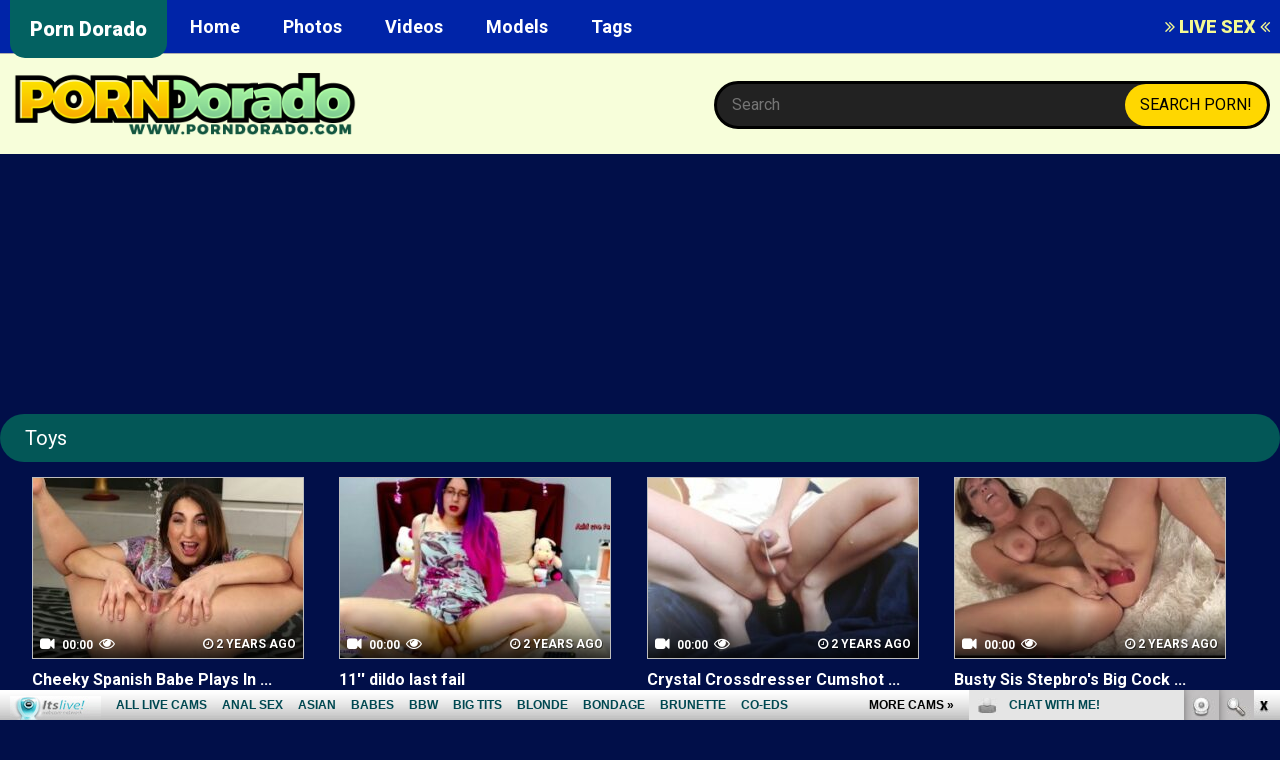

--- FILE ---
content_type: text/html; charset=UTF-8
request_url: http://porndorado.com/toys/
body_size: 6979
content:
<!DOCTYPE html>
<head>
<html lang="en-US" prefix="og: http://ogp.me/ns#">
<meta charset="UTF-8">
<meta http-equiv="X-UA-Compatible" content="IE=edge">
<meta name="viewport" content="width=device-width, initial-scale = 1.0, maximum-scale=1.0, user-scalable=no" />
<meta name="title" content="Porn Dorado - Free Porn Videos and HD Sex Movies" />
<meta name="description" content="Porn Dorado has the biggest collection of free porn videos, nude pics, and live sex cams. Watch real HD porn videos and access thousands of live cams for FREE." />
<meta name="keywords" content="Porn Dorado, free porn videos, porn videos, HD porn, sex videos, sex tube, mobile porn, free porn videos, free sex movies, HD porn, porn stars, pornstars, amateur sex videos, anal sex, big dicks, big tits, blowjob, teen porn, hardcore porn, milf, live sex, free cams, sex cams" />
<title>Toys Archives - Porn Dorado</title>
<meta http-equiv="Content-Type" content="text/html; charset=iso-8859-1">
<META name="RATING" content="RTA-5042-1996-1400-1577-RTA">

<!-- This site is optimized with the Yoast SEO plugin v8.4 - https://yoast.com/wordpress/plugins/seo/ -->
<link rel="canonical" href="http://porndorado.com/toys/" />
<link rel="next" href="http://porndorado.com/toys/page/2/" />
<meta property="og:locale" content="en_US" />
<meta property="og:type" content="object" />
<meta property="og:title" content="Toys Archives - Porn Dorado" />
<meta property="og:url" content="http://porndorado.com/toys/" />
<meta property="og:site_name" content="Porn Dorado" />
<meta name="twitter:card" content="summary_large_image" />
<meta name="twitter:title" content="Toys Archives - Porn Dorado" />
<!-- / Yoast SEO plugin. -->

		<script type="text/javascript">
			window._wpemojiSettings = {"baseUrl":"https:\/\/s.w.org\/images\/core\/emoji\/11\/72x72\/","ext":".png","svgUrl":"https:\/\/s.w.org\/images\/core\/emoji\/11\/svg\/","svgExt":".svg","source":{"concatemoji":"http:\/\/porndorado.com\/wp-includes\/js\/wp-emoji-release.min.js?ver=5.0.4"}};
			!function(a,b,c){function d(a,b){var c=String.fromCharCode;l.clearRect(0,0,k.width,k.height),l.fillText(c.apply(this,a),0,0);var d=k.toDataURL();l.clearRect(0,0,k.width,k.height),l.fillText(c.apply(this,b),0,0);var e=k.toDataURL();return d===e}function e(a){var b;if(!l||!l.fillText)return!1;switch(l.textBaseline="top",l.font="600 32px Arial",a){case"flag":return!(b=d([55356,56826,55356,56819],[55356,56826,8203,55356,56819]))&&(b=d([55356,57332,56128,56423,56128,56418,56128,56421,56128,56430,56128,56423,56128,56447],[55356,57332,8203,56128,56423,8203,56128,56418,8203,56128,56421,8203,56128,56430,8203,56128,56423,8203,56128,56447]),!b);case"emoji":return b=d([55358,56760,9792,65039],[55358,56760,8203,9792,65039]),!b}return!1}function f(a){var c=b.createElement("script");c.src=a,c.defer=c.type="text/javascript",b.getElementsByTagName("head")[0].appendChild(c)}var g,h,i,j,k=b.createElement("canvas"),l=k.getContext&&k.getContext("2d");for(j=Array("flag","emoji"),c.supports={everything:!0,everythingExceptFlag:!0},i=0;i<j.length;i++)c.supports[j[i]]=e(j[i]),c.supports.everything=c.supports.everything&&c.supports[j[i]],"flag"!==j[i]&&(c.supports.everythingExceptFlag=c.supports.everythingExceptFlag&&c.supports[j[i]]);c.supports.everythingExceptFlag=c.supports.everythingExceptFlag&&!c.supports.flag,c.DOMReady=!1,c.readyCallback=function(){c.DOMReady=!0},c.supports.everything||(h=function(){c.readyCallback()},b.addEventListener?(b.addEventListener("DOMContentLoaded",h,!1),a.addEventListener("load",h,!1)):(a.attachEvent("onload",h),b.attachEvent("onreadystatechange",function(){"complete"===b.readyState&&c.readyCallback()})),g=c.source||{},g.concatemoji?f(g.concatemoji):g.wpemoji&&g.twemoji&&(f(g.twemoji),f(g.wpemoji)))}(window,document,window._wpemojiSettings);
		</script>
		<style type="text/css">
img.wp-smiley,
img.emoji {
	display: inline !important;
	border: none !important;
	box-shadow: none !important;
	height: 1em !important;
	width: 1em !important;
	margin: 0 .07em !important;
	vertical-align: -0.1em !important;
	background: none !important;
	padding: 0 !important;
}
</style>
<link rel='stylesheet' id='wp-block-library-css'  href='http://porndorado.com/wp-includes/css/dist/block-library/style.min.css?ver=5.0.4' type='text/css' media='all' />
<link rel='stylesheet' id='wp-pagenavi-css'  href='http://porndorado.com/wp-content/plugins/wp-pagenavi/pagenavi-css.css?ver=2.70' type='text/css' media='all' />
<!-- Google Analytics -->
<script>
window.ga=window.ga||function(){(ga.q=ga.q||[]).push(arguments)};ga.l=+new Date;
ga('create', 'UA-40023070-83', 'auto');
ga('send', 'pageview');
</script>
<script async src='https://www.google-analytics.com/analytics.js'></script>
<!-- End Google Analytics -->
	<link rel="shortcut icon" href="/favicon.ico" />
	<link href='https://maxcdn.bootstrapcdn.com/font-awesome/4.7.0/css/font-awesome.min.css' rel='stylesheet' type='text/css'>
	<link href="https://fonts.googleapis.com/css?family=Roboto:400,700,900" rel="stylesheet">
    <link rel="stylesheet" href="http://porndorado.com/wp-content/themes/wp-tubesite-porndorado/assets/css/global.css" >
    <link rel="stylesheet" href="http://porndorado.com/wp-content/themes/wp-tubesite-porndorado/assets/css/responsive.css" >
</head>

<body>
	<header>
	<div class="inner">
	<div class="sitename"><a href="http://porndorado.com">Porn Dorado</a></div>
	<nav>
		<label for="show-menu" class="show-menu">&#xf0c9;</label>
		<input type="checkbox" id="show-menu" role="button">
						<ul id="menu">
					<li><a href="http://porndorado.com/">Home</a></li>
					<li><a href="http://porndorado.com/photos/">Photos</a></li>
					<li><a href="http://porndorado.com/videos/">Videos</a></li>
					<li><a href="http://porndorado.com/models/">Models</a></li>
					<li><a href="/tags/">Tags</a></li>
				</ul>
				</nav>
	<div class="live"><a href="http://join.itslive.com/track/trafpro.7.126.251.0.0.0.0.0" target="_blank"><i class="fa fa-angle-double-right"></i> LIVE SEX <i class="fa fa-angle-double-left"></i></a></div>
</header>

<div class="sub-hdr">
<div class="inner">
<div class="logo"><a href="http://porndorado.com"><img src="http://porndorado.com/wp-content/uploads/2019/10/logo.png" alt="" /></a></div>
<div class="search"><form role="search" method="get" class="search-form" action="http://porndorado.com/"><input type="text" placeholder="Search" name="s" /><input type="submit" value="search porn!" /></form></div>
</div>
</div>
	
	
		
	
	
	
<div class="top-ban"><iframe src="https://as.sexad.net/as/if?p=reseller&w=1&h=1&v=5104&adHeight=205&adWidth=1100&adType=live&autoplay=true&hn=itslive.com&AFNO=1-4" allowtransparency="true" width="1100" height="205" frameborder="0" marginheight="0" marginwidth="0" scrolling="no"></iframe></div>

<div class="listing">
	<div class="debar">Toys</div>
		<ul>
				<li><span rel="122855"><a href="http://porndorado.com/cheeky-spanish-babe-plays-in-her-piss-puddle/"><div class="progress"></div><div class="indisml"> 00:00 <i class="fa fa-eye"></i></div><div class="time"><i class="fa fa-clock-o"></i> 2 years ago</div><div class="vidthumb" id="tn-122855"></div><img src="http://porndorado.com/wp-content/uploads/2022/11/meaf8GgaaaamhTAQAQ7Wna1-LiE_416-270x180.jpg" alt="" /></a></span> <a href="http://porndorado.com/cheeky-spanish-babe-plays-in-her-piss-puddle/">Cheeky Spanish Babe Plays In ...</a></li>
				<li><span rel="122782"><a href="http://porndorado.com/11-dildo-last-fail-2/"><div class="progress"></div><div class="indisml"> 00:00 <i class="fa fa-eye"></i></div><div class="time"><i class="fa fa-clock-o"></i> 2 years ago</div><div class="vidthumb" id="tn-122782"></div><img src="http://porndorado.com/wp-content/uploads/2022/10/meaf8GgaaaamhPr7FeH22pMoGjz0y6-270x180.jpg" alt="" /></a></span> <a href="http://porndorado.com/11-dildo-last-fail-2/">11'' dildo last fail</a></li>
				<li><span rel="122762"><a href="http://porndorado.com/crystal-crossdresser-cumshot-compilation-4/"><div class="progress"></div><div class="indisml"> 00:00 <i class="fa fa-eye"></i></div><div class="time"><i class="fa fa-clock-o"></i> 2 years ago</div><div class="vidthumb" id="tn-122762"></div><img src="http://porndorado.com/wp-content/uploads/2022/10/meaf8Ggaaaamhxu6xnh_ftIjB-dtK4-270x180.jpg" alt="" /></a></span> <a href="http://porndorado.com/crystal-crossdresser-cumshot-compilation-4/">Crystal Crossdresser Cumshot ...</a></li>
				<li><span rel="122836"><a href="http://porndorado.com/busty-sis-stepbros-big-cock-and-a-dildo-serving-stepsis/"><div class="progress"></div><div class="indisml"> 00:00 <i class="fa fa-eye"></i></div><div class="time"><i class="fa fa-clock-o"></i> 2 years ago</div><div class="vidthumb" id="tn-122836"></div><img src="http://porndorado.com/wp-content/uploads/2022/11/meaf8Ggaaaamhyh6h16hN93Q8Fj1-3-270x180.jpg" alt="" /></a></span> <a href="http://porndorado.com/busty-sis-stepbros-big-cock-and-a-dildo-serving-stepsis/">Busty Sis Stepbro's Big Cock ...</a></li>
				<li><span rel="122787"><a href="http://porndorado.com/angelica-heart-pussy-eating-and-face-sitting-with-latex-lucy-4/"><div class="progress"></div><div class="indisml"> 00:00 <i class="fa fa-eye"></i></div><div class="time"><i class="fa fa-clock-o"></i> 2 years ago</div><div class="vidthumb" id="tn-122787"></div><img src="http://porndorado.com/wp-content/uploads/2022/11/meaf8Ggaaaamh6zNRi60Du5hmqfmK6-270x180.jpg" alt="" /></a></span> <a href="http://porndorado.com/angelica-heart-pussy-eating-and-face-sitting-with-latex-lucy-4/">Angelica Heart pussy eating a...</a></li>
				<li><span rel="122801"><a href="http://porndorado.com/skinny-pale-babe-has-a-strong-orgasm-from-passionate-sensual-sex-using-a-vibrator-gets-cum-on-face-4/"><div class="progress"></div><div class="indisml"> 00:00 <i class="fa fa-eye"></i></div><div class="time"><i class="fa fa-clock-o"></i> 2 years ago</div><div class="vidthumb" id="tn-122801"></div><img src="http://porndorado.com/wp-content/uploads/2022/11/mq6VXVXXbeaf8GgaaaamhEIF9vQA3dySOCFfD0-270x180.jpg" alt="" /></a></span> <a href="http://porndorado.com/skinny-pale-babe-has-a-strong-orgasm-from-passionate-sensual-sex-using-a-vibrator-gets-cum-on-face-4/">Skinny pale babe has a strong...</a></li>
				<li><span rel="122877"><a href="http://porndorado.com/lelu-love-closeup-vibrator-masturbation-fingering/"><div class="progress"></div><div class="indisml"> 00:00 <i class="fa fa-eye"></i></div><div class="time"><i class="fa fa-clock-o"></i> 2 years ago</div><div class="vidthumb" id="tn-122877"></div><img src="http://porndorado.com/wp-content/uploads/2022/11/meaf8GgaaaamhVBO0oGCBXdErHCg812-270x180.jpg" alt="" /></a></span> <a href="http://porndorado.com/lelu-love-closeup-vibrator-masturbation-fingering/">Lelu Love-Closeup Vibrator Ma...</a></li>
				<li><span rel="122812"><a href="http://porndorado.com/boss-hogg-and-xl-xar-tranny-takes-creampie-from-huge-dildo-4/"><div class="progress"></div><div class="indisml"> 00:00 <i class="fa fa-eye"></i></div><div class="time"><i class="fa fa-clock-o"></i> 2 years ago</div><div class="vidthumb" id="tn-122812"></div><img src="http://porndorado.com/wp-content/uploads/2022/10/meaf8GgaaaamhLDimlOA7LS47SuEg7-270x180.jpg" alt="" /></a></span> <a href="http://porndorado.com/boss-hogg-and-xl-xar-tranny-takes-creampie-from-huge-dildo-4/">boss hogg and XL Xar - tranny...</a></li>
				<li><span rel="122760"><a href="http://porndorado.com/pornstarplatinum-trans-morgan-bailey-fucks-cougar-ava-devine-6/"><div class="progress"></div><div class="indisml"> 00:00 <i class="fa fa-eye"></i></div><div class="time"><i class="fa fa-clock-o"></i> 2 years ago</div><div class="vidthumb" id="tn-122760"></div><img src="http://porndorado.com/wp-content/uploads/2022/10/meaf8GgaaaamhI5lO4czC20K5YWCW3-270x180.jpg" alt="" /></a></span> <a href="http://porndorado.com/pornstarplatinum-trans-morgan-bailey-fucks-cougar-ava-devine-6/">PORNSTARPLATINUM Trans Morgan...</a></li>
				<li><span rel="122781"><a href="http://porndorado.com/innocently-sits-on-the-penis-and-moans-with-pleasure-4/"><div class="progress"></div><div class="indisml"> 00:00 <i class="fa fa-eye"></i></div><div class="time"><i class="fa fa-clock-o"></i> 2 years ago</div><div class="vidthumb" id="tn-122781"></div><img src="http://porndorado.com/wp-content/uploads/2022/11/meaf8Ggaaaamh9zNYUu_UkdhJ5oeG7-270x180.jpg" alt="" /></a></span> <a href="http://porndorado.com/innocently-sits-on-the-penis-and-moans-with-pleasure-4/">innocently sits on the penis ...</a></li>
				<li><span rel="122887"><a href="http://porndorado.com/man-hard-pussy-fuck-and-cum-in-mouth-blonde-after-masturbation-vibrator-to-squirt/"><div class="progress"></div><div class="indisml"> 00:00 <i class="fa fa-eye"></i></div><div class="time"><i class="fa fa-clock-o"></i> 2 years ago</div><div class="vidthumb" id="tn-122887"></div><img src="http://porndorado.com/wp-content/uploads/2022/11/meaf8GgaaaamhE5MzD4flJsZOpxjH7-270x180.jpg" alt="" /></a></span> <a href="http://porndorado.com/man-hard-pussy-fuck-and-cum-in-mouth-blonde-after-masturbation-vibrator-to-squirt/">Man Hard Pussy Fuck and Cum i...</a></li>
				<li><span rel="122803"><a href="http://porndorado.com/big-boob-chinese-slut-seduce-her-step-brother-to-fuck-her-3/"><div class="progress"></div><div class="indisml"> 00:00 <i class="fa fa-eye"></i></div><div class="time"><i class="fa fa-clock-o"></i> 2 years ago</div><div class="vidthumb" id="tn-122803"></div><img src="http://porndorado.com/wp-content/uploads/2022/10/meaf8Ggaaaamh7ipb6mOb0_Vl5U3G5-270x180.jpg" alt="" /></a></span> <a href="http://porndorado.com/big-boob-chinese-slut-seduce-her-step-brother-to-fuck-her-3/">Big boob chinese slut seduce ...</a></li>
				<li><span rel="122765"><a href="http://porndorado.com/pornstarplatinum-joslyn-jane-spanked-by-sexy-vanessa-in-3way-8/"><div class="progress"></div><div class="indisml"> 00:00 <i class="fa fa-eye"></i></div><div class="time"><i class="fa fa-clock-o"></i> 2 years ago</div><div class="vidthumb" id="tn-122765"></div><img src="http://porndorado.com/wp-content/uploads/2022/10/meaf8GgaaaamhTuvzVYNoOc2EGGs-6-1-270x180.jpg" alt="" /></a></span> <a href="http://porndorado.com/pornstarplatinum-joslyn-jane-spanked-by-sexy-vanessa-in-3way-8/">PORNSTARPLATINUM Joslyn Jane ...</a></li>
				<li><span rel="122792"><a href="http://porndorado.com/cute-asian-girl-cum-and-squirting-in-the-japanese-school-uniform/"><div class="progress"></div><div class="indisml"> 00:00 <i class="fa fa-eye"></i></div><div class="time"><i class="fa fa-clock-o"></i> 2 years ago</div><div class="vidthumb" id="tn-122792"></div><img src="http://porndorado.com/wp-content/uploads/2022/11/meaf8Ggaaaamht0k_LP4s8sCt83oJ14-270x180.jpg" alt="" /></a></span> <a href="http://porndorado.com/cute-asian-girl-cum-and-squirting-in-the-japanese-school-uniform/">Cute Asian girl cum and squir...</a></li>
				<li><span rel="122819"><a href="http://porndorado.com/goth-egg-cumming-with-new-toys-2/"><div class="progress"></div><div class="indisml"> 00:00 <i class="fa fa-eye"></i></div><div class="time"><i class="fa fa-clock-o"></i> 2 years ago</div><div class="vidthumb" id="tn-122819"></div><img src="http://porndorado.com/wp-content/uploads/2022/10/meaf8Ggaaaamhnklfk2Qacpt7alj37-270x180.jpg" alt="" /></a></span> <a href="http://porndorado.com/goth-egg-cumming-with-new-toys-2/">Goth Egg Cumming with New Toy...</a></li>
				<li><span rel="122790"><a href="http://porndorado.com/pounding-my-big-black-girlcock-into-my-fleshlight-in-my-limeted-edition-converse-3/"><div class="progress"></div><div class="indisml"> 00:00 <i class="fa fa-eye"></i></div><div class="time"><i class="fa fa-clock-o"></i> 2 years ago</div><div class="vidthumb" id="tn-122790"></div><img src="http://porndorado.com/wp-content/uploads/2022/10/meaf8GgaaaamhJ05oAvdLDuMroln-3-270x180.jpg" alt="" /></a></span> <a href="http://porndorado.com/pounding-my-big-black-girlcock-into-my-fleshlight-in-my-limeted-edition-converse-3/">Pounding my Big Black Girlcoc...</a></li>
				<li><span rel="122531"><a href="http://porndorado.com/are-you-watching-riley-reid/"><div class="progress"></div><div class="indisml"> 00:00 <i class="fa fa-eye"></i></div><div class="time"><i class="fa fa-clock-o"></i> 2 years ago</div><div class="vidthumb" id="tn-122531"></div><img src="http://porndorado.com/wp-content/uploads/2022/11/meaf8GgaaaamhloGs1Y2B2d9DJ9bU9-270x180.jpg" alt="" /></a></span> <a href="http://porndorado.com/are-you-watching-riley-reid/">Are you watching Riley Reid?</a></li>
				<li><span rel="122831"><a href="http://porndorado.com/lesbian-thai-maid-4/"><div class="progress"></div><div class="indisml"> 00:00 <i class="fa fa-eye"></i></div><div class="time"><i class="fa fa-clock-o"></i> 2 years ago</div><div class="vidthumb" id="tn-122831"></div><img src="http://porndorado.com/wp-content/uploads/2022/11/mqIR_XKWbeaf8GgaaaamhzxyurK-SdGMhbVAV0-1-270x180.jpg" alt="" /></a></span> <a href="http://porndorado.com/lesbian-thai-maid-4/">Lesbian Thai Maid</a></li>
				<li><span rel="122772"><a href="http://porndorado.com/big-tittied-tight-stepmom-milf-caught-cheating-with-her-stepson-by-skype-while-her-husband-showering-4/"><div class="progress"></div><div class="indisml"> 00:00 <i class="fa fa-eye"></i></div><div class="time"><i class="fa fa-clock-o"></i> 2 years ago</div><div class="vidthumb" id="tn-122772"></div><img src="http://porndorado.com/wp-content/uploads/2022/11/meaf8Ggaaaamh9EHPAFLw-ygPDzYi2-270x180.jpg" alt="" /></a></span> <a href="http://porndorado.com/big-tittied-tight-stepmom-milf-caught-cheating-with-her-stepson-by-skype-while-her-husband-showering-4/">Big Tittied Tight Stepmom Mil...</a></li>
				<li><span rel="122785"><a href="http://porndorado.com/hot-trans-college-girl-sucking-toy-stroking-girldick-3/"><div class="progress"></div><div class="indisml"> 00:00 <i class="fa fa-eye"></i></div><div class="time"><i class="fa fa-clock-o"></i> 2 years ago</div><div class="vidthumb" id="tn-122785"></div><img src="http://porndorado.com/wp-content/uploads/2022/10/meaf8GgaaaamhD7Yc6ygmqy_7pSRu5-270x180.jpg" alt="" /></a></span> <a href="http://porndorado.com/hot-trans-college-girl-sucking-toy-stroking-girldick-3/">Hot trans college girl suckin...</a></li>
				<li><span rel="122835"><a href="http://porndorado.com/intense-double-penetration-with-toys-for-blond-big-ass-2/"><div class="progress"></div><div class="indisml"> 00:00 <i class="fa fa-eye"></i></div><div class="time"><i class="fa fa-clock-o"></i> 2 years ago</div><div class="vidthumb" id="tn-122835"></div><img src="" alt="" /></a></span> <a href="http://porndorado.com/intense-double-penetration-with-toys-for-blond-big-ass-2/">Intense double penetration wi...</a></li>
				<li><span rel="122453"><a href="http://porndorado.com/blindfolded-perversion-with-chloe-lacourt-and-2-men-5/"><div class="progress"></div><div class="indisml"> 00:00 <i class="fa fa-eye"></i></div><div class="time"><i class="fa fa-clock-o"></i> 2 years ago</div><div class="vidthumb" id="tn-122453"></div><img src="http://porndorado.com/wp-content/uploads/2022/10/mqRZ8JPXbeaf8GgaaaamhgE9TcTW7is8s2HVH0-1-270x180.jpg" alt="" /></a></span> <a href="http://porndorado.com/blindfolded-perversion-with-chloe-lacourt-and-2-men-5/">Blindfolded perversion with C...</a></li>
				<li><span rel="122501"><a href="http://porndorado.com/18-virgin-sex-cutie-takes-a-photo-of-her-wet-pussy-3/"><div class="progress"></div><div class="indisml"> 00:00 <i class="fa fa-eye"></i></div><div class="time"><i class="fa fa-clock-o"></i> 2 years ago</div><div class="vidthumb" id="tn-122501"></div><img src="http://porndorado.com/wp-content/uploads/2022/10/meaf8GgaaaamhRP_PJyXAndyDVQHn16-1-270x180.jpg" alt="" /></a></span> <a href="http://porndorado.com/18-virgin-sex-cutie-takes-a-photo-of-her-wet-pussy-3/">18 Virgin Sex - Cutie takes a...</a></li>
				<li><span rel="122444"><a href="http://porndorado.com/tied-up-and-nowhere-else-to-go-2/"><div class="progress"></div><div class="indisml"> 00:00 <i class="fa fa-eye"></i></div><div class="time"><i class="fa fa-clock-o"></i> 2 years ago</div><div class="vidthumb" id="tn-122444"></div><img src="http://porndorado.com/wp-content/uploads/2022/10/mqUL15HXbeaf8Ggaaaamhi-oW53SLVsReUr9M0-270x180.jpg" alt="" /></a></span> <a href="http://porndorado.com/tied-up-and-nowhere-else-to-go-2/">Tied up and nowhere else to g...</a></li>
				<li><span rel="122822"><a href="http://porndorado.com/ebony-tranny-isa-potter-rides-a-dildo-and-gets-help-from-a-fucking-machine-3/"><div class="progress"></div><div class="indisml"> 00:00 <i class="fa fa-eye"></i></div><div class="time"><i class="fa fa-clock-o"></i> 2 years ago</div><div class="vidthumb" id="tn-122822"></div><img src="http://porndorado.com/wp-content/uploads/2022/10/meaf8GgaaaamhwGWlVzaV9TOVcKUi11-270x180.jpg" alt="" /></a></span> <a href="http://porndorado.com/ebony-tranny-isa-potter-rides-a-dildo-and-gets-help-from-a-fucking-machine-3/">Ebony Tranny Isa Potter Rides...</a></li>
				<li><span rel="122779"><a href="http://porndorado.com/%e3%80%90%e7%9b%b8%e4%ba%92%e3%82%aa%e3%83%8a%e3%83%8b%e3%83%bc%e3%80%91%e3%81%8b%e3%82%8f%e3%81%84%e3%81%84%e5%a6%8a%e5%a9%a6%e3%81%a1%e3%82%83%e3%82%93%e3%81%a8%e3%82%aa%e3%83%8a%e3%83%8b%e3%83%bc-2/"><div class="progress"></div><div class="indisml"> 00:00 <i class="fa fa-eye"></i></div><div class="time"><i class="fa fa-clock-o"></i> 2 years ago</div><div class="vidthumb" id="tn-122779"></div><img src="http://porndorado.com/wp-content/uploads/2022/10/meaf8GgaaaamhSbzt89iz8Vexw4f96-270x180.jpg" alt="" /></a></span> <a href="http://porndorado.com/%e3%80%90%e7%9b%b8%e4%ba%92%e3%82%aa%e3%83%8a%e3%83%8b%e3%83%bc%e3%80%91%e3%81%8b%e3%82%8f%e3%81%84%e3%81%84%e5%a6%8a%e5%a9%a6%e3%81%a1%e3%82%83%e3%82%93%e3%81%a8%e3%82%aa%e3%83%8a%e3%83%8b%e3%83%bc-2/">【相互オナニー】か�...</a></li>
				<li><span rel="122839"><a href="http://porndorado.com/in-der-umkleide-dildo-gefickt-bis-zum-orgasmus/"><div class="progress"></div><div class="indisml"> 00:00 <i class="fa fa-eye"></i></div><div class="time"><i class="fa fa-clock-o"></i> 2 years ago</div><div class="vidthumb" id="tn-122839"></div><img src="http://porndorado.com/wp-content/uploads/2022/11/meaf8Ggaaaamh35HHuePQ2YfoUJoC14-270x180.jpg" alt="" /></a></span> <a href="http://porndorado.com/in-der-umkleide-dildo-gefickt-bis-zum-orgasmus/">In der Umkleide Dildo gefickt...</a></li>
				<li><span rel="122796"><a href="http://porndorado.com/18-virgin-sex-cutie-takes-a-photo-of-her-wet-pussy-4/"><div class="progress"></div><div class="indisml"> 00:00 <i class="fa fa-eye"></i></div><div class="time"><i class="fa fa-clock-o"></i> 2 years ago</div><div class="vidthumb" id="tn-122796"></div><img src="http://porndorado.com/wp-content/uploads/2022/10/meaf8GgaaaamhRP_PJyXAndyDVQHn16-270x180.jpg" alt="" /></a></span> <a href="http://porndorado.com/18-virgin-sex-cutie-takes-a-photo-of-her-wet-pussy-4/">18 Virgin Sex - Cutie takes a...</a></li>
				<li><span rel="122809"><a href="http://porndorado.com/chastity-fetish-and-teasing-femdom-teen-porn/"><div class="progress"></div><div class="indisml"> 00:00 <i class="fa fa-eye"></i></div><div class="time"><i class="fa fa-clock-o"></i> 2 years ago</div><div class="vidthumb" id="tn-122809"></div><img src="http://porndorado.com/wp-content/uploads/2022/11/meaf8GgaaaamhoT0ww06GTR417uPk1-270x180.jpg" alt="" /></a></span> <a href="http://porndorado.com/chastity-fetish-and-teasing-femdom-teen-porn/">Chastity Fetish And Teasing F...</a></li>
				<li><span rel="122879"><a href="http://porndorado.com/watch-my-girl-pleasure-my-massive-dong-2/"><div class="progress"></div><div class="indisml"> 00:00 <i class="fa fa-eye"></i></div><div class="time"><i class="fa fa-clock-o"></i> 2 years ago</div><div class="vidthumb" id="tn-122879"></div><img src="http://porndorado.com/wp-content/uploads/2022/10/meaf8Ggaaaamhj8UNqj-10ZdnHsTm15-270x180.jpg" alt="" /></a></span> <a href="http://porndorado.com/watch-my-girl-pleasure-my-massive-dong-2/">Watch my girl pleasure my mas...</a></li>
				<li><span rel="122454"><a href="http://porndorado.com/lesbian-sub-slut-dominated-by-blonde-mistress-with-dildo-on-a-stick-3/"><div class="progress"></div><div class="indisml"> 00:00 <i class="fa fa-eye"></i></div><div class="time"><i class="fa fa-clock-o"></i> 2 years ago</div><div class="vidthumb" id="tn-122454"></div><img src="http://porndorado.com/wp-content/uploads/2022/10/meaf8Ggaaaamh9GVKRSe3ppEiHFRY9-270x180.jpg" alt="" /></a></span> <a href="http://porndorado.com/lesbian-sub-slut-dominated-by-blonde-mistress-with-dildo-on-a-stick-3/">Lesbian Sub Slut Dominated By...</a></li>
				<li><span rel="122562"><a href="http://porndorado.com/intense-double-penetration-with-toys-for-blond-big-ass/"><div class="progress"></div><div class="indisml"> 00:00 <i class="fa fa-eye"></i></div><div class="time"><i class="fa fa-clock-o"></i> 2 years ago</div><div class="vidthumb" id="tn-122562"></div><img src="" alt="" /></a></span> <a href="http://porndorado.com/intense-double-penetration-with-toys-for-blond-big-ass/">Intense double penetration wi...</a></li>
				<li><span rel="122759"><a href="http://porndorado.com/naughty-girl-fucked-with-monster-dildo-caught-a-peeping-roommate-and-stringed-his-ass-on-this-dildo-5/"><div class="progress"></div><div class="indisml"> 00:00 <i class="fa fa-eye"></i></div><div class="time"><i class="fa fa-clock-o"></i> 2 years ago</div><div class="vidthumb" id="tn-122759"></div><img src="http://porndorado.com/wp-content/uploads/2022/10/meaf8GgaaaamhUXTCmjReoX1YyIKX9-270x180.jpg" alt="" /></a></span> <a href="http://porndorado.com/naughty-girl-fucked-with-monster-dildo-caught-a-peeping-roommate-and-stringed-his-ass-on-this-dildo-5/">Naughty girl fucked with mons...</a></li>
				<li><span rel="122752"><a href="http://porndorado.com/tied-up-and-nowhere-else-to-go-3/"><div class="progress"></div><div class="indisml"> 00:00 <i class="fa fa-eye"></i></div><div class="time"><i class="fa fa-clock-o"></i> 2 years ago</div><div class="vidthumb" id="tn-122752"></div><img src="http://porndorado.com/wp-content/uploads/2022/11/mqUL15HXbeaf8Ggaaaamhi-oW53SLVsReUr9M0-270x180.jpg" alt="" /></a></span> <a href="http://porndorado.com/tied-up-and-nowhere-else-to-go-3/">Tied up and nowhere else to g...</a></li>
				<li><span rel="122756"><a href="http://porndorado.com/oldnanny-aged-lesbian-ladies-pandora-and-camila-creampie-fingering-and-toying-3/"><div class="progress"></div><div class="indisml"> 00:00 <i class="fa fa-eye"></i></div><div class="time"><i class="fa fa-clock-o"></i> 2 years ago</div><div class="vidthumb" id="tn-122756"></div><img src="http://porndorado.com/wp-content/uploads/2022/11/meaf8Ggaaaamhc5x0ooDaKnRCUTFz5-270x180.jpg" alt="" /></a></span> <a href="http://porndorado.com/oldnanny-aged-lesbian-ladies-pandora-and-camila-creampie-fingering-and-toying-3/">OLDNANNY Aged Lesbian Ladies ...</a></li>
				<li><span rel="122849"><a href="http://porndorado.com/%e9%96%b2%e8%a6%a7%e6%b3%a8%e6%84%8f%ef%bc%89%e3%81%90%e3%81%a1%e3%82%87%e6%bf%a1%e3%82%8c%e3%81%8a%e3%81%be%e3%82%93%e3%81%93%e3%81%b6%e3%81%a3%e5%a3%8a%e3%82%8c%e5%a4%89%e6%85%8b%e3%82%aa%e3%83%8a-2/"><div class="progress"></div><div class="indisml"> 00:00 <i class="fa fa-eye"></i></div><div class="time"><i class="fa fa-clock-o"></i> 2 years ago</div><div class="vidthumb" id="tn-122849"></div><img src="http://porndorado.com/wp-content/uploads/2022/10/meaf8GgaaaamhniYHf8MikrSCqJsS12-270x180.jpg" alt="" /></a></span> <a href="http://porndorado.com/%e9%96%b2%e8%a6%a7%e6%b3%a8%e6%84%8f%ef%bc%89%e3%81%90%e3%81%a1%e3%82%87%e6%bf%a1%e3%82%8c%e3%81%8a%e3%81%be%e3%82%93%e3%81%93%e3%81%b6%e3%81%a3%e5%a3%8a%e3%82%8c%e5%a4%89%e6%85%8b%e3%82%aa%e3%83%8a-2/">(閲覧注意）ぐちょ濡�...</a></li>
				<li><span rel="122847"><a href="http://porndorado.com/erito-cute-brunette-maid-obeys-the-commands-of-her-master-who-fucks-her-in-all-positions-2/"><div class="progress"></div><div class="indisml"> 00:00 <i class="fa fa-eye"></i></div><div class="time"><i class="fa fa-clock-o"></i> 2 years ago</div><div class="vidthumb" id="tn-122847"></div><img src="http://porndorado.com/wp-content/uploads/2022/11/mqR1PVXXbeaf8GgaaaamhYNZ2ROupZXPxl-rW0-1-270x180.jpg" alt="" /></a></span> <a href="http://porndorado.com/erito-cute-brunette-maid-obeys-the-commands-of-her-master-who-fucks-her-in-all-positions-2/">Erito - Cute Brunette Maid Ob...</a></li>
				<li><span rel="122750"><a href="http://porndorado.com/threesome-with-2-hot-milf-for-first-time-step-mom-with-tight-anal-sex-doll/"><div class="progress"></div><div class="indisml"> 00:00 <i class="fa fa-eye"></i></div><div class="time"><i class="fa fa-clock-o"></i> 2 years ago</div><div class="vidthumb" id="tn-122750"></div><img src="http://porndorado.com/wp-content/uploads/2022/11/mqR1JWXXbeaf8GgaaaamhI1Oew_mP0lQkdaJO0-270x180.jpg" alt="" /></a></span> <a href="http://porndorado.com/threesome-with-2-hot-milf-for-first-time-step-mom-with-tight-anal-sex-doll/">Threesome with 2 hot MILF for...</a></li>
				<li><span rel="122755"><a href="http://porndorado.com/%e3%80%90%e3%81%9d%e3%81%ae3%e3%80%91%e3%82%a4%e3%82%ad%e3%81%9f%e3%81%8f%e3%81%aa%e3%81%a3%e3%81%9f%e3%82%895%e5%88%86%e6%88%91%e6%85%a2%e3%81%8b%e3%82%89%e3%81%ae%e9%80%a3%e7%b6%9a%e7%b5%b6-3/"><div class="progress"></div><div class="indisml"> 00:00 <i class="fa fa-eye"></i></div><div class="time"><i class="fa fa-clock-o"></i> 2 years ago</div><div class="vidthumb" id="tn-122755"></div><img src="http://porndorado.com/wp-content/uploads/2022/10/meaf8Ggaaaamh9iqb2U2Au17Q1mlM6-270x180.jpg" alt="" /></a></span> <a href="http://porndorado.com/%e3%80%90%e3%81%9d%e3%81%ae3%e3%80%91%e3%82%a4%e3%82%ad%e3%81%9f%e3%81%8f%e3%81%aa%e3%81%a3%e3%81%9f%e3%82%895%e5%88%86%e6%88%91%e6%85%a2%e3%81%8b%e3%82%89%e3%81%ae%e9%80%a3%e7%b6%9a%e7%b5%b6-3/">【その3】イキたくな�...</a></li>
				<li><span rel="122774"><a href="http://porndorado.com/hot-milfs-fuck-sexy-40yo-skylar-squirts-cummed-on-first-sex-on-camera-8/"><div class="progress"></div><div class="indisml"> 00:00 <i class="fa fa-eye"></i></div><div class="time"><i class="fa fa-clock-o"></i> 2 years ago</div><div class="vidthumb" id="tn-122774"></div><img src="http://porndorado.com/wp-content/uploads/2022/10/meaf8GgaaaamhmAB1lRbvhv67l77M11-1-270x180.jpg" alt="" /></a></span> <a href="http://porndorado.com/hot-milfs-fuck-sexy-40yo-skylar-squirts-cummed-on-first-sex-on-camera-8/">Hot Milfs Fuck - Sexy 40yo Sk...</a></li>
			</ul>
	
</div>

<div class="pagi"><div class='wp-pagenavi'>
<span class='pages'>Page 1 of 14</span><span class='current'>1</span><a class="page larger" title="Page 2" href="http://porndorado.com/toys/page/2/">2</a><a class="page larger" title="Page 3" href="http://porndorado.com/toys/page/3/">3</a><a class="page larger" title="Page 4" href="http://porndorado.com/toys/page/4/">4</a><a class="page larger" title="Page 5" href="http://porndorado.com/toys/page/5/">5</a><span class='extend'>...</span><a class="larger page" title="Page 10" href="http://porndorado.com/toys/page/10/">10</a><span class='extend'>...</span><a class="nextpostslink" rel="next" href="http://porndorado.com/toys/page/2/">&raquo;</a><a class="last" href="http://porndorado.com/toys/page/14/">Last &raquo;</a>
</div></div>
<div class="footerAd"><!--/*
  *
  * Revive Adserver Asynchronous JS Tag
  * - Generated with Revive Adserver v3.2.5
  *
  */-->

<ins data-revive-zoneid="10" data-revive-id="78030f2f4c73e28186231025c496a644"></ins>
<script async src="//www.nmgads.com/revive/www/delivery/asyncjs.php"></script></div>

<div class="modelnameT sml"></div>



<footer>
  Copyright &copy; Porn Dorado 2026</footer>


<script type='text/javascript' src='http://porndorado.com/wp-includes/js/wp-embed.min.js?ver=5.0.4'></script>
	
	<script type="text/javascript" src="http://porndorado.com/wp-content/themes/wp-tubesite-porndorado/assets/js/jquery.1.11.1.js"></script>
    <script type="text/javascript" src="http://porndorado.com/wp-content/themes/wp-tubesite-porndorado/assets/js/general.js"></script>
    <script id="smimad" src="http://fetishhitsgallery.com/natsfunc/vidcode.php?sk=itslive.com&flip=0&AFNO=illanpa&type=0&nats=illanpa.7.126.251.0.0.0.0.0" type="text/javascript" charset="utf-8"></script>
</body>
</html>


--- FILE ---
content_type: text/css
request_url: http://porndorado.com/wp-content/themes/wp-tubesite-porndorado/assets/css/global.css
body_size: 4818
content:
@charset "utf-8";
html{font-family:sans-serif;-ms-text-size-adjust:100%;-webkit-text-size-adjust:100%}body{margin:0}article,aside,details,figcaption,figure,footer,header,hgroup,main,nav,section,summary{display:block}audio,canvas,progress,video{display:inline-block;vertical-align:baseline}audio:not([controls]){display:none;height:0}[hidden],template{display:none}a{background:0 0}a:active,a:hover{outline:0}abbr[title]{border-bottom:1px dotted}b,strong{font-weight:700}dfn{font-style:italic}h1{font-size:2em;margin:.67em 0}mark{background:#ff0;color:#000}small{font-size:80%}sub,sup{font-size:75%;line-height:0;position:relative;vertical-align:baseline}sup{top:-.5em}sub{bottom:-.25em}img{border:0}svg:not(:root){overflow:hidden}figure{margin:1em 40px}hr{-moz-box-sizing:content-box;box-sizing:content-box;height:0}pre{overflow:auto}code,kbd,pre,samp{font-family:monospace,monospace;font-size:1em}button,input,optgroup,select,textarea{color:inherit;font:inherit;margin:0}button{overflow:visible}button,select{text-transform:none}button,html input[type=button],input[type=reset],input[type=submit]{-webkit-appearance:button;cursor:pointer}button[disabled],html input[disabled]{cursor:default}button::-moz-focus-inner,input::-moz-focus-inner{border:0;padding:0}input{line-height:normal}input[type=checkbox],input[type=radio]{box-sizing:border-box;padding:0}input[type=number]::-webkit-inner-spin-button,input[type=number]::-webkit-outer-spin-button{height:auto}input[type=search]{-webkit-appearance:textfield;-moz-box-sizing:content-box;-webkit-box-sizing:content-box;box-sizing:content-box}input[type=search]::-webkit-search-cancel-button,input[type=search]::-webkit-search-decoration{-webkit-appearance:none}fieldset{border:1px solid silver;margin:0 2px;padding:.35em .625em .75em}legend{border:0;padding:0}textarea{overflow:auto}optgroup{font-weight:700}table{border-collapse:collapse;border-spacing:0}td,th{padding:0}@media print{*{text-shadow:none!important;color:#000!important;background:transparent!important;box-shadow:none!important}a,a:visited{text-decoration:underline}a[href]:after{content:"("attr(href) ")"}abbr[title]:after{content:"("attr(title) ")"}a[href^="javascript:"]:after,a[href^="#"]:after{content:""}pre,blockquote{border:1px solid #999;page-break-inside:avoid}thead{display:table-header-group}tr,img{page-break-inside:avoid}img{max-width:100%!important}p,h2,h3{orphans:3;widows:3}h2,h3{page-break-after:avoid}select{background:#fff!important}.navbar{display:none}.table td,.table th{background-color:#fff!important}.btn>.caret,.dropup>.btn>.caret{border-top-color:#000!important}.label{border:1px solid #000}.table{border-collapse:collapse!important}.table-bordered th,.table-bordered td{border:1px solid #ddd!important}}*{-webkit-box-sizing:border-box;-moz-box-sizing:border-box;box-sizing:border-box}:before,:after{-webkit-box-sizing:border-box;-moz-box-sizing:border-box;box-sizing:border-box}html{font-size:62.5%;-webkit-tap-highlight-color:rgba(0,0,0,0)}body{font-family:"Helvetica Neue",Helvetica,Arial,sans-serif;font-size:14px;line-height:1.42857143;color:#333;background-color:#fff}input,button,select,textarea{font-family:inherit;font-size:inherit;line-height:inherit}a:focus{outline:thin dotted;outline:5px auto -webkit-focus-ring-color;outline-offset:-2px}figure{margin:0}img{vertical-align:middle}.img-responsive,.thumbnail>img,.thumbnail a>img,.carousel-inner>.item>img,.carousel-inner>.item>a>img{display:block;max-width:100%;height:auto}.img-rounded{border-radius:6px}.img-thumbnail{padding:4px;line-height:1.42857143;background-color:#fff;border:1px solid #ddd;border-radius:4px;-webkit-transition:all .2s ease-in-out;transition:all .2s ease-in-out;display:inline-block;max-width:100%;height:auto}.img-circle{border-radius:50%}hr{margin-top:20px;margin-bottom:20px;border:0;border-top:1px solid #eee}.sr-only{position:absolute;width:1px;height:1px;margin:-1px;padding:0;overflow:hidden;clip:rect(0,0,0,0);border:0}
html, body {
	margin: 0!important;
	padding: 0!important;
}
body {
	background:#010f49;
	font-size:14px;
	font-weight:400;
	font-family: 'Roboto', sans-serif;
	color:#fff;
}
a, a:visited, a:link, a:active {
	color:#fff;
	text-decoration:none;
	outline:none;
	font-weight: 700
}
a:hover {color: #f4f992; text-decoration:none}
img{border:0;}
ul{list-style:none}
h1, h2, h3, h4, h5, h6, p, ul, li, div{
	display:block;
	padding:0;
	margin:0;
	font-weight:normal
}
.inner, .listing ul, .mainC, .debar, .listing-text{
	position: relative;
	display: block;
	margin:0 auto;
	padding:0;
	width: 1366px;
}
header{
	position:fixed;
	top: 0;
	left: 0;
	display: inline-block;
	width: 100%;
	z-index: 9999;
	background: #0024a8;
}
.customize-support header{top: 32px}
.show-menu {
	font-family:'FontAwesome';
	text-decoration: none;
	color: #fff;
	font-size:22px;
	background: #640000;
	padding: 2px 10px;
	display: none;
}
.sitename{
	display: inline-block;
	margin-left: 10px;
}
.sitename a{
	display: inline-block;
	padding: 15px 20px;
	background: #036161;
	font-weight: 900;
	color: #fff;
	font-size: 20px;
	margin-bottom: -5px;
	border-radius: 0 0 15px 15px
}
nav input[type=checkbox]{
    display: none;
    -webkit-appearance: none;
}
.navtxt{display:none;}
nav{
	display: inline-block;
	vertical-align: top;
	margin: 0;
	padding: 0;
}
nav ul{
	display:inline-block;
	text-align:center;
}
nav li{
	position: relative;
	display:inline-block;
	margin:0;
	vertical-align: top;
}
nav li:last-child{border: 0;}
nav li a{
	display:block;
	padding:14px 20px;
	font-size:18px;
	color:#fff!important;
}
.live{
	position: relative;
	float: right;
	margin: 14px 10px 0;
	z-index: 99999999999
}
.live a{
	display: inline-block;
	font-size: 18px;
	color: #f4f992;
	font-weight: 900;
}
.sub-hdr{
	border-top:1px solid #afafaf;
	background: #f7feda;
	margin-top: 53px;
}
.customize-support .sub-hdr{margin-top: 85px;}
.logo{
	display: inline-block;
	width: 350px;
	margin: 15px 10px;
	vertical-align:middle;
}
.search{
	position: absolute;
	top: 27px;
	right: 10px;
	overflow: hidden;
	background: #222;
	border-radius: 100px;
	border: 3px solid #000
}
.search input[type=text]{
	width: 550px;
	padding: 10px 15px;
	font-size: 16px;
	color: #fff;
	border: 0;
	background: transparent
}
.search input[type=submit]{
	position: absolute;
	top: 0;
	right: 0;
	text-transform: uppercase;
	padding: 10px 15px;
	font-size: 16px;
	color: #000;
	border: 0;
	background: #ffd700;
	border-radius: 100px
}
.top-ban{
	text-align: center;
	margin: 30px 0 0;
}
.listing{
	text-align: center;
	margin: 20px 0;
}
.debar{
	position: relative;
	font-size: 20px;
	color: #fff;
	background: #035757;
	padding: 10px 25px;
	text-align: left;
	border-radius: 100px;
}
.icon-info{
	position: absolute;
	top: 14px;
	right: 15px;
	color: #fff;
	text-transform: uppercase;
	font-size: 14px;
}
.icon-info strong{color: #fff}
.icon-info span{padding: 0 7px;}
.listing li{
	position: relative;
	display: inline-block;
	vertical-align: top;
	margin: 15px 5px;
	width: 19%;
	text-align: left;
	font-size: 16px;
	font-weight: 700;
}
.listing li a{
	position: relative;
	display: inline-block;
	color: #fff;
}
.listing li span{
	position: relative;
	display: inline-block;
	margin-bottom: 10px;
	width: 100%;
	z-index: 6
}
.listing li span a:before{
	position: absolute;
	left: 1px;
	right: 1px;
	bottom: 1px;
	content: '';
	height: 50px;
	z-index: 5;
	background: rgba(0,0,0,0);
	background: -moz-linear-gradient(top, rgba(0,0,0,0) 0%, rgba(0,0,0,0.35) 50%, rgba(0,0,0,0.8) 100%);
	background: -webkit-gradient(left top, left bottom, color-stop(0%, rgba(0,0,0,0)), color-stop(50%, rgba(0,0,0,0.35)), color-stop(100%, rgba(0,0,0,0.8)));
	background: -webkit-linear-gradient(top, rgba(0,0,0,0) 0%, rgba(0,0,0,0.35) 50%, rgba(0,0,0,0.8) 100%);
	background: -o-linear-gradient(top, rgba(0,0,0,0) 0%, rgba(0,0,0,0.35) 50%, rgba(0,0,0,0.8) 100%);
	background: -ms-linear-gradient(top, rgba(0,0,0,0) 0%, rgba(0,0,0,0.35) 50%, rgba(0,0,0,0.8) 100%);
	background: linear-gradient(to bottom, rgba(0,0,0,0) 0%, rgba(0,0,0,0.35) 50%, rgba(0,0,0,0.8) 100%);
	filter: progid:DXImageTransform.Microsoft.gradient( startColorstr='#000000', endColorstr='#000000', GradientType=0 );
}
.listing li span img{
	width: 100%;
	height: auto;
	border: 1px solid #bebebe
}
.vidthumb{
	position: absolute;
	display: none;
	top: 0;
	left: 0;
	height: 100%;
	width: 100%;
	z-index: 7;
}
.vidthumb.active{display: inline-block}
.time{
	position: absolute;
	display: inline-block;
	bottom: 0;
	right: 0;
	color: #fff;
	font-weight: 700;
	text-transform: uppercase;
	font-size: 12px;
	padding: 6px 8px;
	z-index: 9;
	text-shadow: 1px 1px 0 rgba(0,0,0,.5);
}
.pagi{
	display: block;
	margin: 30px 0;
	text-align: center;
}
.pagi a, .pagi span{
	display:inline-block;
	padding: 5px 13px;
	font-size: 18px;
	font-weight: 900;
	color: #000;
	background: #aefcbd;
	border-radius: 3px;
	margin: 2px;
	border: 0;
	text-shadow: 1px 1px 0 rgba(255,255,255,.3)
}
.pagi span{background: #fff;}
.pagi a:hover{background: #ffed7c;}
.mainC{margin:40px auto;}
.leftC, .rightC{
	display: inline-block;
	vertical-align: top;
	width: 20%;
}
.boxE{
	background: #f7feda;
	overflow: hidden;
	margin-bottom: 20px;
	border-radius: 10px;
	overflow: hidden;
	border: 2px solid #f7feda;
	color: #000
}
.boxT{
	text-align: center;
	font-size: 18px;
	font-weight: 700;
	background: #035757;
	color: #fff;
	padding: 10px;
	text-transform: uppercase;
}
.boxT a{color: #fff;}
.boxE li{
	position: relative;
	padding: 10px 15px 10px 30px;
	font-size: 16px;
	border-bottom: 1px dashed #999
}
.boxE li a{color: #000}
.boxE ul.widgetban li{
	padding: 0;
	border-bottom: 0;
	text-align: center;
	color: #000
}
.boxE li:last-child{border-bottom: 0}
.boxE li:before{
	position: absolute;
	top: 9px;
	left: 15px;
	content:"\f101";
	font-family:'FontAwesome';
	color: #035757
}
.boxE ul.widgetban li:before{display: none}
.centerC{
	display:block;
	vertical-align: top;
	width: 79%;
	padding:0 20px;
	margin: 0 auto;
}
.centerC.wright, .centerC.wleft{display: inline-block}
.centerC.wleft.wright{
	width: 59%;
	display: inline-block;
}
.banCenter{text-align: center}
.singleC{
	margin: 30px 0;
}
.singleC h2{
	position: relative;
	font-size: 30px;
	font-weight: 700;
	margin: 0 0 15px;
	padding:0 0 15px 50px;
	border-bottom: 1px dashed #999
}
.singleC h2:before{
	position: absolute;
	top: 1px;
	left: 5px;
	content:"\f03d";
	font-family:'FontAwesome';
}
.singleC.photos h2:before{content:"\f083";}
.singleC p{
	font-size: 18px;
	line-height: 28px;
	margin: 20px 0;
}
.tagC{
	border-top: 1px dashed #999;
	margin: 20px 0;
	padding-top: 15px;
}
.tagC a{
	display: inline-block;
	font-size: 12px;
	padding: 3px 6px;
	background: #910606;
	color: #fff;
	text-transform: uppercase;
	font-weight: 900;
	border-radius: 3px	
}
.relC{margin: 30px 0 20px}
.relT{
	position: relative;
	font-size:24px;
	margin: 0 0 15px;
	padding:8px 5px 8px 50px;
	color: #fff;
	background: #035757;
}
.relT:before{
	position: absolute;
	top: 8px;
	left: 20px;
	content:"\f1c8";
	font-family:'FontAwesome';
}
.relC.photos .relT:before{content:"\f1c5";}
.relC li{
	margin: 10px 0;
	border-bottom: 1px dashed #999;
	padding: 10px 10px 20px;
}
.relC li span{
	display: inline-block;
	vertical-align: top;
	width: 25%;
}
.relD{
	display: inline-block;
	vertical-align: top;
	padding-left: 20px;
	width: 74%;
}
.relD h3{
	font-size: 24px;
	font-weight: 700;
	margin-bottom: 10px;
}
.relD p{
	font-size: 16px;
	line-height: 26px;
}
.main-img, .gall-link{
	text-align: center;
	margin: 20px 0;
}
.descC{
	padding:10px 20px;
	border-bottom: 1px solid #999;
	border-top: 1px solid #999
}
.gall-link a{
	text-align: center;
	display: inline-block;
	font-size: 30px;
	line-height: 36px;
	background: #ffc91c;
	color: #000;
	padding: 10px 20px;
}
.catL, .modelL{
	display: inline-block;
	vertical-align: middle;
	width: 100%;
	margin: 20px 0 10px;
	padding: 10px 20px;
}
.catL a{
	display: inline-block;
	border-radius: 3px;
	background: #000;
	color: #fff;
	font-size: 12px;
	padding: 3px 10px;
	margin: 2px 1px;
}
.tagl, .tagr{
	display: inline-block;
	vertical-align: top;
	margin-top: 2px;
}
.tagr{
	margin-top: 0;
	width: 85%
}
.modelL{
	margin: 0 0 20px;
	padding: 0 20px 10px;
	text-transform: capitalize
}
.mp4embed{margin: 20px 0 0;}
.mp4embed video{
	width: 100%;
	height: auto;
}
.listing-text{margin: 30px auto}
.listing-text ul{margin: 20px}
.listing-text li{
	position: relative;
	display: inline-block;
	vertical-align: top;
	padding: 10px 5px 10px 18px;
	width: 24.5%;
	font-size: 16px;
	font-weight: 700;
}
.listing-text li:before{
	position: absolute;
	top: 10px;
	left: 0;
	font-size: 16px;
	color: #000;
	font-family:'FontAwesome';
	content:"\f0da";
}
.listing-text li span{opacity: 0}
.listing-text li.hideme{display: none}
.footerAd, .topAd{
	display: block;
	width: 1142px;
	text-align: center;
	margin: 30px auto;
}
.modelnameT{
	width: 1340px;
	text-align: center;
	margin: 30px auto 20px;
	font-size: 18px;
	line-height: 28px;
}
.modelnameT.sml{
	font-size: 12px;
	line-height: 22px;
}
.indisml{
	position: absolute;
	left: 8px;
	bottom: 5px;
	z-index: 999;
	font-size: 12px;
	font-weight: 700;
}
.indisml:before{
	display: inline-block;
	vertical-align: top;
	color: #fff;
	font-size: 14px;
	font-style: normal;
	font-family:'FontAwesome';
	content:"\f03d";
	margin: -1px 5px 0 0;
}
.indisml.photos:before{
	content:"\f030";
}
.indisml i{
	font-size: 16px;
	margin-left: 3px
}

.logo img, .relC li span img{
	width: 100%;
	height: auto;
}
.mapImg img, .gallery li img, .lot4saleC li span img, .revImg img, .main-img img, .boxE ul.widgetban li img, .boxE ins img{
	max-width: 100%;
	height: auto
}
a, nav, .topHdr, .gallery li img, .contactForm input[type=submit], .sliderP li img{
	-webkit-transition: all 0.4s;
	-moz-transition: all 0.4s;
	-ms-transition: all 0.4s;
	-o-transition: all 0.4s;
	transition: all 0.4s;
}
.cimg, img.avatar{
	-webkit-border-radius: 50%;
	-moz-border-radius: 50%;
	border-radius: 50%;
}

footer{
	background:#000;
	padding: 30px 0;
	text-align: center;
	color: #fff;	
}


|:-moz-any-link:focus {outline: none;}
input[type="image"]:focus {outline: none;}
button::-moz-focus-inner, input[type="reset"]::-moz-focus-inner, input[type="button"]::-moz-focus-inner, input[type="submit"]::-moz-focus-inner, input[type="file"] > input[type="button"]::-moz-focus-inner {border: none;}
abbr[title], acronym[title] {border-bottom: none;}
*:focus {outline : none;}

/*form validation*/
.wpcf7-not-valid{border:1px solid #f00!important; background: #fad0d0!important}
.wpcf7-not-valid::-webkit-input-placeholder {color: #000!important;}
.wpcf7-not-valid:-moz-placeholder { /* Firefox 18- */color: #000!important;  }
.wpcf7-not-valid::-moz-placeholder {  /* Firefox 19+ */color: #000!important;  }
.wpcf7-not-valid:-ms-input-placeholder {  color: #000!important;   }
.wpcf7-response-output.wpcf7-display-none.wpcf7-validation-errors, .contForm .wpcf7-not-valid-tip, .contForm .wpcf7-not-valid-tip, .contForm .wpcf7-response-output.wpcf7-display-none.wpcf7-mail-sent-ok, span.wpcf7-not-valid-tip{display: none!important}
div.wpcf7-spam-blocked{border: 0!important; color: #f00}

/* Underline From Center */
.hvr {
  display: inline-block;
  vertical-align: middle;
  -webkit-transform: perspective(1px) translateZ(0);
  transform: perspective(1px) translateZ(0);
  box-shadow: 0 0 1px transparent;
  position: relative;
  overflow: hidden;
}
.hvr:before, nav li.active .hvr:before {
  content: "";
  position: absolute;
  z-index: -1;
  left: 50%;
  right: 50%;
  bottom: 0;
  background: #09550a;
  height: 5px;
  -webkit-transition-property: left, right;
  transition-property: left, right;
  -webkit-transition-duration: 0.3s;
  transition-duration: 0.3s;
  -webkit-transition-timing-function: ease-out;
  transition-timing-function: ease-out;
}
.hvr:hover:before, .hvr:focus:before, .hvr:active:before, nav li.active .hvr:before {
  left: 0;
  right: 0;
}


/* calendar widget */
.calendar_wrap{padding: 0 15px}
.widget_calendar {float: left;}
#wp-calendar {width: 100%; }
#wp-calendar caption { text-align: center; color: #fff; font-size: 12px; margin-top: 10px; margin-bottom: 15px; font-weight: 700;font-size: 18px; }
#wp-calendar thead { font-size: 10px; }
#wp-calendar thead th { padding-bottom: 10px; }
#wp-calendar tbody { color: #eee; }
#wp-calendar tbody td { background: #333; border: 1px solid #000; text-align: center; padding:8px;}
#wp-calendar tbody td:hover { background: #000; }
#wp-calendar tbody .pad { background: none; }
#wp-calendar tfoot #next { font-size: 10px; text-transform: uppercase; text-align: right; }
#wp-calendar tfoot #prev { font-size: 10px; text-transform: uppercase; padding-top: 10px;}

.iframeembed.porntube iframe{height: 360px!important;overflow: hidden}


.tnko {position:relative; }
.tnko img {position:absolute;top:0;left:0;right:0; bottom:0;}
@keyframes loader {
	0% {width: 0;}
	20% {width: 10%;}
	25% {width: 24%;}
	43% {width: 41%;}
	56% {width: 50%;}
	66% {width: 52%;}
	71% {width: 60%;}
	75% {width: 76%;}
	94% {width: 86%;}
	100% {width: 100%;}
}
.progress{
	position: absolute;
	display: none;
	top: 1px;
	left: 1px;
	right: 1px;
	height: 3px;
	z-index: 66;
}
.progress:before {
	position:absolute;
	top: 0;
	left: 0;
	display: inline-block;
	content: '';
	animation: loader 1s ease infinite;
	background:#035757;
	height: 3px;
	width: 0;
}
.progress:after {
	font-family:'FontAwesome';
	position: absolute;
	top:30px;
	left:0;
	width: 100%;
	font-size: 70px;
	color: #fff;
	content:"\f06e";
	text-align: center;
}


--- FILE ---
content_type: application/javascript
request_url: http://porndorado.com/wp-content/themes/wp-tubesite-porndorado/assets/js/general.js
body_size: 784
content:
(function($) {


	
function resize(){
//menu	
if ($(window).width() < 980) {
$('#show-menu').off("click").click(function() {
    $("#menu").slideToggle(this.checked);
});
$("#menu").hide();
} else {
	$("#menu").show();
}
}	
$(document).ready(function(){
    resize();
    $(window).resize(resize);
});

//ajax load images
$('.vidthumb').html('');
$(document).on('ready', function () {
$.ajaxSetup({cache:false});
$('.listing li span').hover(function () {
	var id = $(this).attr('rel');
	var preloadicon = $(this).find(".progress");
	preloadicon.show();
	$('#tn-'+ id).load('http://tubesite.marac/thumbnails/?id=' + id);
	setTimeout(function() {
	$('#tn-'+ id).show();
	preloadicon.hide();
	}, 500);
}, function () {
    var id2 = $(this).attr('rel');
    $('#tn-'+ id2).html('');
    $('#tn-'+ id2).hide();
});       

$('.listing li span, .listing li').on('mouseleave',function () {
	$('.progress').hide();
	$('.vidthumb').html('');
    $('.vidthumb').hide();
});
});

/*
$('.listing li').hover(function(){
	var id = $(this).attr('rel');
    var url=$(this).data('url'), wrap=$('#tn-'+ id);

    //clean the wrapper
    wrap.html('');

    //load page into wrapper
    console.log('starting ajax request');
    $.ajax({
        type: 'POST', 
        url: url, 
        data: {}, 
        complete: function(response, status, xhr) {
            console.log(response)
            wrap.html(response.responseText);
            wrap.show();
        }
    });

}, function () {
    var id2 = $(this).attr('rel');
    $('#tn-'+ id2).empty();
    $('#tn-'+ id2).hide();
});
*/


$(document).ready(function() {
    var _intervalId;
    
    function fadeInLastImg()
    {
        var backImg = $('.tnko img:first');
        backImg.hide();
        backImg.remove();
        $('.tnko' ).append( backImg );
        backImg.show();
    }
        
    _intervalId = setInterval( function() {
        fadeInLastImg();
    }, 750 );

});



})(jQuery);

